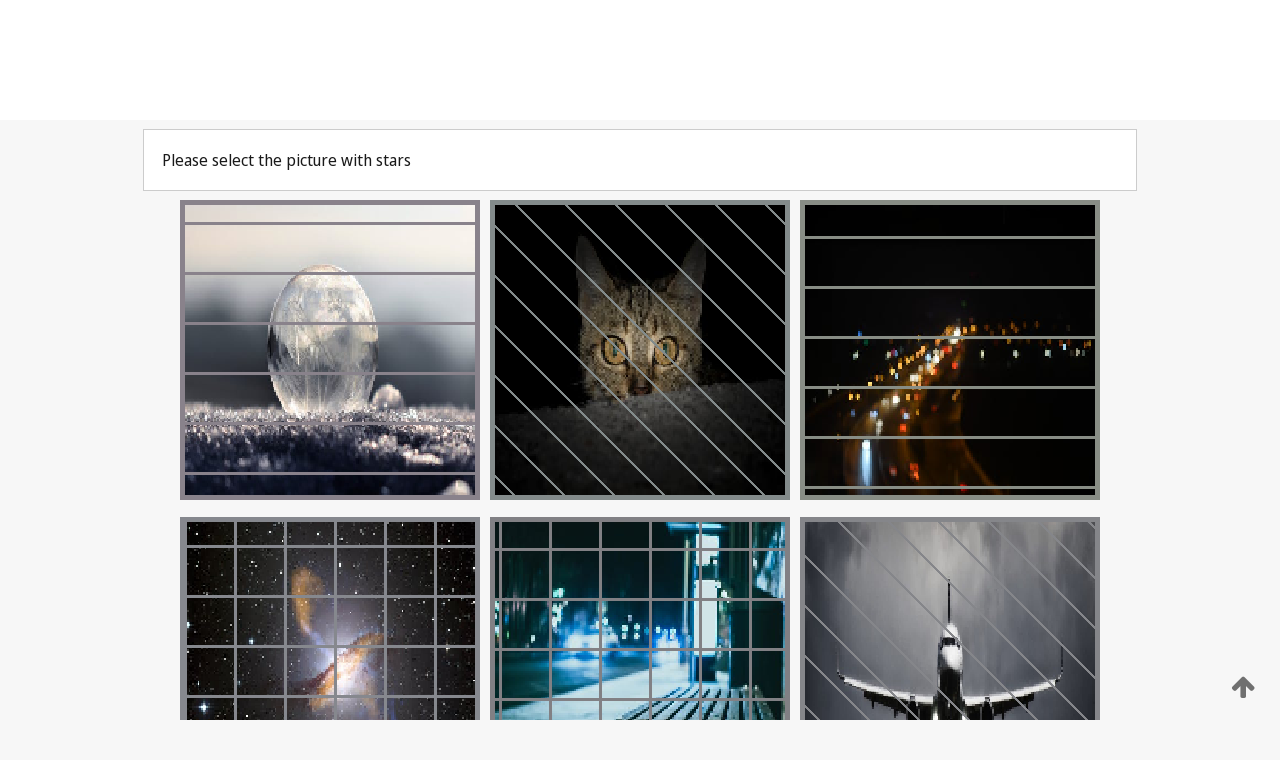

--- FILE ---
content_type: text/html;charset=UTF-8
request_url: https://patentscope.wipo.int/search/en/WO1984003584
body_size: 289007
content:
<!DOCTYPE html>
<html xmlns="http://www.w3.org/1999/xhtml"><head id="j_idt10118">
	<meta http-equiv="X-UA-Compatible" content="IE=edge" />
	<meta lang="en" http-equiv="Content-Type" content="text/html;charset=utf-8" charset="utf-8" />

	
	<meta name="viewport" content="width=device-width, initial-scale=1.0, minimum-scale=1.0, maximum-scale=1.0" />
	
	<meta name="apple-mobile-web-app-capable" content="yes" />
	
	<meta name="apple-mobile-web-app-status-bar-style" content="black-translucent" />
		<meta name="Description" content="This patent search tool allows you not only to search the PCT database of about 2 million International Applications but also the worldwide patent collections. This search facility features: flexible search syntax; automatic word stemming and relevance ranking; as well as graphical results." />
		<meta name="Cache-Control" content="no-cache,no-store,must-revalidate" />
		<meta name="Expires" content="0" />
		<meta name="Pragma" content="no-cache" />
	
	<title>WIPO - Search International and National Patent Collections</title><link type="text/css" rel="stylesheet" href="/search/javax.faces.resource/theme.css.jsf?ln=primefaces-wipo" /><link type="text/css" rel="stylesheet" href="/search/javax.faces.resource/primefaces/fa/font-awesome.css.xhtml" /><script type="text/javascript" src="/search/javax.faces.resource/omnifaces.js.jsf;jsessionid=38EA8C78AA744DD0B6A889A580571E56.wapp2nB?ln=omnifaces&amp;v=2.6.9"></script><link type="text/css" rel="stylesheet" href="/search/javax.faces.resource/css/components.css.jsf;jsessionid=38EA8C78AA744DD0B6A889A580571E56.wapp2nB?ln=w-ps-cc" /><link type="text/css" rel="stylesheet" href="/search/javax.faces.resource/css/components.css.jsf;jsessionid=38EA8C78AA744DD0B6A889A580571E56.wapp2nB?ln=ps-cc" /><link type="text/css" rel="stylesheet" href="/search/javax.faces.resource/css/common/common.css.jsf;jsessionid=38EA8C78AA744DD0B6A889A580571E56.wapp2nB" /><link type="text/css" rel="stylesheet" href="/search/javax.faces.resource/css/common/primefaces-custom.css.jsf;jsessionid=38EA8C78AA744DD0B6A889A580571E56.wapp2nB" /><link type="text/css" rel="stylesheet" href="/search/javax.faces.resource/css/common/wfaces-custom.css.jsf;jsessionid=38EA8C78AA744DD0B6A889A580571E56.wapp2nB" /><link type="text/css" rel="stylesheet" href="/search/javax.faces.resource/css/wipo/ps-ulf-compatibility.css.jsf;jsessionid=38EA8C78AA744DD0B6A889A580571E56.wapp2nB" /><link type="text/css" rel="stylesheet" href="/search/javax.faces.resource/primefaces/components.css.xhtml;jsessionid=38EA8C78AA744DD0B6A889A580571E56.wapp2nB" /><script type="text/javascript" src="/search/javax.faces.resource/primefaces/jquery/jquery.js.xhtml;jsessionid=38EA8C78AA744DD0B6A889A580571E56.wapp2nB"></script><script type="text/javascript" src="/search/javax.faces.resource/primefaces/core.js.xhtml;jsessionid=38EA8C78AA744DD0B6A889A580571E56.wapp2nB"></script><script type="text/javascript" src="/search/javax.faces.resource/primefaces/components.js.xhtml;jsessionid=38EA8C78AA744DD0B6A889A580571E56.wapp2nB"></script><script type="text/javascript" src="/search/javax.faces.resource/primefaces/jquery/jquery-plugins.js.xhtml;jsessionid=38EA8C78AA744DD0B6A889A580571E56.wapp2nB"></script><script type="text/javascript" src="/search/javax.faces.resource/jsf.js.jsf;jsessionid=38EA8C78AA744DD0B6A889A580571E56.wapp2nB?ln=javax.faces"></script><style type="text/css">
		/*	When the drawerTriggering element has a top/bottom padding/margin (as the mainmenu items), 
			the position of the drawer must be updated correspondignly.*/
		.settings-drawer.b-drawer.wf-drawer-fix-position {
			top: -0.75rem;
		}	
	</style><style type="text/css">
		/*	When the drawerTriggering element has a top/bottom padding/margin (as the mainmenu items), 
			the position of the drawer must be updated correspondignly.*/
		.feedback-drawer.b-drawer.wf-drawer-fix-position {
			top: -0.75rem;
		}
		
		.feedback-message {
			margin-top: 1rem;
		}
	</style><style type="text/css">
		/*	When the drawerTriggering element has a top/bottom padding/margin (as the mainmenu items), 
			the position of the drawer must be updated correspondignly.*/
		.feedback-drawer.b-drawer.wf-drawer-fix-position {
			top: -0.75rem;
		}
	</style><script type="text/javascript">if(window.PrimeFaces){PrimeFaces.settings.locale='en';}</script>
		<link href="/search/javax.faces.resource/w/css/wfaces.css.xhtml?v=1.0&amp;b=" rel="stylesheet" />




	<script>
		var APP_CTX='/search';
	</script>
		<script src="/search/javax.faces.resource/w/js/wfaces.js.xhtml?v=1.0&amp;b="></script><script type="text/javascript">
		epctmsg.lbl_designations_specific="Specific";
		epctmsg.lbl_designations_none="None";
		epctmsg.lbl_designations_all="All";
		epctmsg.lbl_designations_changeSelec="Change selection";
		epctmsg.lbl_designations_chooseDesig="Choose specific designations";
		epctmsg.no_results_text="No match for:";
	</script><script type="text/javascript" src="/search/javax.faces.resource/js/psa.js.jsf;jsessionid=38EA8C78AA744DD0B6A889A580571E56.wapp2nB"></script>
			<script src="https://webcomponents.wipo.int/polyfills/webcomponents-loader.js"></script>
	  		
	  		<script src="https://webcomponents.wipo.int/wipo-navbar/wipo-navbar.js"></script><script type="text/javascript" src="/search/javax.faces.resource/js/components.js.jsf;jsessionid=38EA8C78AA744DD0B6A889A580571E56.wapp2nB?ln=w-ps-cc"></script></head><body dir="ltr">
<div class="wf-overlayPanel"></div><div id="pageBlockUI" class="ui-blockui-content ui-widget ui-widget-content ui-corner-all ui-helper-hidden ui-shadow">
	<div class="b-infobox b-infobox--has-spinner">
	  <h4 class="b-infobox__title">
	    Processing
	  </h4>
	  <div class="b-infobox__text">
	    <p>
	    	Please wait...
	    </p>
	  </div>
	</div></div><script id="pageBlockUI_s" type="text/javascript">$(function(){PrimeFaces.cw("BlockUI","widget_pageBlockUI",{id:"pageBlockUI",block:"@(.b-page)"});});</script>
<div class="b-page b-page--application">
	<div class="b-navigation b-navigation--has-close"><wipo-navbar appId='app-0072' applicationName='PATENTSCOPE' applicationLink='/search/en' applicationCategory='patents' login='/search/wiposso/login' logout='/search/wiposso/logout' sso='unauthenticated' language='en' languageOptions='[{"code":"en","name":null,"link":null,"targetTab":null},{"code":"fr","name":null,"link":"/search/fr/detail.jsf?docId=WO1984003584","targetTab":null},{"code":"de","name":null,"link":"/search/de/detail.jsf?docId=WO1984003584","targetTab":null},{"code":"es","name":null,"link":"/search/es/detail.jsf?docId=WO1984003584","targetTab":null},{"code":"pt","name":null,"link":"/search/pt/detail.jsf?docId=WO1984003584","targetTab":null},{"code":"ru","name":null,"link":"/search/ru/detail.jsf?docId=WO1984003584","targetTab":null},{"code":"ja","name":null,"link":"/search/ja/detail.jsf?docId=WO1984003584","targetTab":null},{"code":"zh","name":null,"link":"/search/zh/detail.jsf?docId=WO1984003584","targetTab":null},{"code":"ko","name":null,"link":"/search/ko/detail.jsf?docId=WO1984003584","targetTab":null},{"code":"ar","name":null,"link":"/search/ar/detail.jsf?docId=WO1984003584","targetTab":null}]' userOptions='[{"code":null,"name":"SESSION QUERIES","link":"/search/en/reg/user_session_queries.jsf","targetTab":"_self"},{"code":null,"name":"SAVED QUERIES ","link":"/search/en/reg/user_queries.jsf","targetTab":"_self"},{"code":null,"name":"MARKUSH BATCHES","link":"/search/en/chemc/batches.jsf","targetTab":"_self"},{"code":null,"name":"WATCHED APPLICATIONS","link":"/search/en/reg/watching.jsf","targetTab":"_self"}]' helpOptions='[{"code":"contact","name":null,"link":"https://www3.wipo.int/contact/en/area.jsp?area=patentscope-db","targetTab":null},{"code":"faq","name":null,"link":"https://www.wipo.int/patentscope/en/faqs_patentscope.html","targetTab":null}]' helpMore='[{"code":null,"name":"PATENTSCOPE USERS COMMUNITY","link":"https://www.linkedin.com/groups/9811620/","targetTab":"_blank"},{"code":null,"name":"PATENTSCOPE HELP","link":"/search/en/help/help.jsf","targetTab":"_self"},{"code":null,"name":"TERMS OF USE","link":"https://www.wipo.int/patentscope/en/data/terms_patentscope.html","targetTab":"_blank"},{"code":null,"name":"PRIVACY POLICY","link":"https://www.wipo.int/tools/en/privacy_policy-ipportal.html","targetTab":"_blank"}]' hide-search='true'><div style='background:black; height: 48px; width: 100%'></div></wipo-navbar>
		
		
		<div class="b-navigation-floater-bottom">
			<a class="fa fa-fw fa-arrow-up" style="text-decoration:none; float: right; color: #707070; font-size: 26px; margin: 20px;" onclick="wscrollToTop();"></a>
		</div>
		
	</div>


	
	
	
	<div id="popups">
	</div>
	
	
	
	
	<div class="c-left-watermark">
	</div><div class="ps-no-content">
<form id="psCaptchaForm" name="psCaptchaForm" method="post" action="/search/en/detail.jsf;jsessionid=38EA8C78AA744DD0B6A889A580571E56.wapp2nB?docId=WO1984003584" enctype="application/x-www-form-urlencoded">
<input type="hidden" name="psCaptchaForm" value="psCaptchaForm" />
<span id="psCaptchaForm:psCaptchaPanel">
		
		<div class="b-step b-pointer-scope">
	 
			 <div class="b-step__content">
		    	
		    	<div class="b-step__content-top">
						
	<div class="b-view-panel    ">
		<div class="b-view-panel__content ">
			
			<div class="b-view-panel__fold-in">
				<div class="b-view-panel__section ">Please select the picture with stars
				</div>
			</div>
		</div>
		
		<div class="b-view-panel__actions">
			<div class="b-view-panel__action-secondary">
			</div>
			<div class="b-view-panel__action-primary">
			</div>
		</div>


	</div>
				
				<div style="display: flex; justify-content: center;"><table id="psCaptchaForm:graph">
<tbody>
<tr>
<td><a id="psCaptchaForm:click1" href="#" class="ui-commandlink ui-widget" onclick="PrimeFaces.ab({s:&quot;psCaptchaForm:click1&quot;,u:&quot;psCaptchaForm:psCaptchaPanel&quot;});return false;"><img id="psCaptchaForm:image1" src="[data-uri]" alt="" class="ps-captcha-img" /></a></td>
<td><a id="psCaptchaForm:click2" href="#" class="ui-commandlink ui-widget" onclick="PrimeFaces.ab({s:&quot;psCaptchaForm:click2&quot;,u:&quot;psCaptchaForm:psCaptchaPanel&quot;});return false;"><img id="psCaptchaForm:image2" src="[data-uri]" alt="" class="ps-captcha-img" /></a></td>
<td><a id="psCaptchaForm:click3" href="#" class="ui-commandlink ui-widget" onclick="PrimeFaces.ab({s:&quot;psCaptchaForm:click3&quot;,u:&quot;psCaptchaForm:psCaptchaPanel&quot;});return false;"><img id="psCaptchaForm:image3" src="[data-uri]" alt="" class="ps-captcha-img" /></a></td>
</tr>
<tr>
<td><a id="psCaptchaForm:click4" href="#" class="ui-commandlink ui-widget" onclick="PrimeFaces.ab({s:&quot;psCaptchaForm:click4&quot;,u:&quot;psCaptchaForm:psCaptchaPanel&quot;});return false;"><img id="psCaptchaForm:image4" src="[data-uri]" alt="" class="ps-captcha-img" /></a></td>
<td><a id="psCaptchaForm:click5" href="#" class="ui-commandlink ui-widget" onclick="PrimeFaces.ab({s:&quot;psCaptchaForm:click5&quot;,u:&quot;psCaptchaForm:psCaptchaPanel&quot;});return false;"><img id="psCaptchaForm:image5" src="[data-uri]" alt="" class="ps-captcha-img" /></a></td>
<td><a id="psCaptchaForm:click6" href="#" class="ui-commandlink ui-widget" onclick="PrimeFaces.ab({s:&quot;psCaptchaForm:click6&quot;,u:&quot;psCaptchaForm:psCaptchaPanel&quot;});return false;"><img id="psCaptchaForm:image6" src="[data-uri]" alt="" class="ps-captcha-img" /></a></td>
</tr>
</tbody>
</table>

			 	</div><div id="psCaptchaForm:j_idt11344" class="ui-blockui-content ui-widget ui-widget-content ui-corner-all ui-helper-hidden ui-shadow"></div><script id="psCaptchaForm:j_idt11344_s" type="text/javascript">$(function(){PrimeFaces.cw("BlockUI","bui",{id:"psCaptchaForm:j_idt11344",block:"psCaptchaForm:graph",triggers:"psCaptchaForm:click1 psCaptchaForm:click2 psCaptchaForm:click3 psCaptchaForm:click4 psCaptchaForm:click5 psCaptchaForm:click6",animate:false});});</script>
		    	</div>
		    	
		    	<div class="b-step__content-bottom">
		    	</div>
			 	
			 </div>
</div></span><input type="hidden" name="javax.faces.ViewState" id="j_id1:javax.faces.ViewState:0" value="-7230787237166716844:-7359787912668780078" autocomplete="off" />
</form></div>
	
	
	
	
	<div class="c-footer"> # - 
	</div>
</div><script type="text/javascript" id="j_idt10142">
		if(typeof(load_w_scripts) != 'undefined') load_w_scripts();
	</script><script type="text/javascript" id="init_w_ps_components">
			load_w_ps_cc_scripts();
		</script><script type="text/javascript">OmniFaces.DeferredScript.add('/search/javax.faces.resource/js/components.js.jsf?ln=ps-cc');</script></body>
</html>